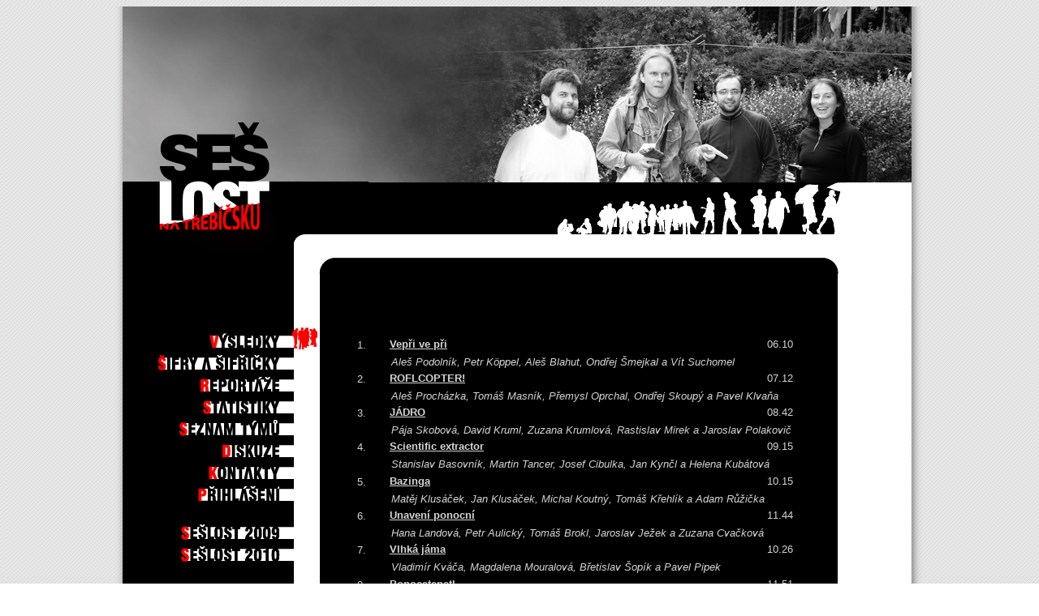

--- FILE ---
content_type: text/html; charset=utf-8
request_url: https://seslost.cz/2011/vysledky
body_size: 7317
content:
<!DOCTYPE html>
<html>
<head>
<meta charset="utf-8">
<meta content="cs" http-equiv="Content-Language">
<meta content="Noční šifrovací hra true - šifry, výsledky, fotky, reportáže, statistiky." name="description">
<title>Noční šifrovací hra Sešlost - Pořadí</title>
<link rel="stylesheet" href="/assets/games/seslost-2011-bf7528d3.css" />
<link rel="stylesheet" href="/assets/games/seslost-d13fd01b.css" />
<script type="importmap" data-turbo-track="reload">{
  "imports": {
    "@emoji-mart/data": "/assets/@emoji-mart--data-fbac7f30.js",
    "@rails/actiontext": "/assets/@rails--actiontext-e754944a.js",
    "@rails/activestorage": "/assets/activestorage.esm-cd7c12f3.js",
    "@hotwired/stimulus": "/assets/stimulus.min-7ea3d58b.js",
    "@hotwired/turbo": "/assets/@hotwired--turbo-1056f267.js",
    "@hotwired/turbo-rails": "/assets/turbo.min-2bcb7875.js",
    "emoji-mart": "/assets/emoji-mart-f3f4f489.js",
    "lexxy": "/assets/lexxy-781c56ac.js",
    "acts_as_commentable": "/assets/acts_as_commentable-ebd5216c.js",
    "simplemde": "/assets/simplemde.min-4f9506d2.js",
    "wiki": "/assets/wiki-ccfbb33b.js",
    "wiki/edit": "/assets/wiki/edit-00682823.js",
    "@github/webauthn-json/browser-ponyfill": "https://ga.jspm.io/npm:@github/webauthn-json@2.1.0/dist/esm/webauthn-json.browser-ponyfill.js",
    "@rails/ujs": "https://ga.jspm.io/npm:@rails/ujs@7.0.1/lib/assets/compiled/rails-ujs.js",
    "authentication": "/assets/authentication-ceaf5019.js",
    "authentication/passkeys": "/assets/authentication/passkeys-624ee65c.js",
    "@rails/actioncable/src": "/assets/@rails--actioncable--src-1ee9fd75.js",
    "tom-select": "/assets/tom-select-5352569a.js",
    "community/application": "/assets/community/application-d498b161.js",
    "community/stimulus": "/assets/community/stimulus-4b4c92c4.js",
    "highcharts": "https://ga.jspm.io/npm:highcharts@11.1.0/highcharts.js",
    "highcharts-data": "https://code.highcharts.com/stock/modules/data.js",
    "jquery": "https://ga.jspm.io/npm:jquery@3.6.0/dist/jquery.js",
    "games": "/assets/games-64e0074e.js",
    "games/turbo": "/assets/games/turbo-a4cf867e.js",
    "cross-fetch": "https://ga.jspm.io/npm:cross-fetch@3.1.8/dist/browser-ponyfill.js",
    "webinfo/importmap": "/assets/webinfo/importmap-f4820699.js",
    "@supabase/postgrest-js": "https://ga.jspm.io/npm:@supabase/postgrest-js@1.8.3/dist/module/index.js",
    "moment": "https://ga.jspm.io/npm:moment@2.29.4/moment.js",
    "@hotwired/stimulus-loading": "/assets/stimulus-loading-25917588.js",
    "d3": "https://ga.jspm.io/npm:d3@7.8.5/src/index.js",
    "d3-array": "https://ga.jspm.io/npm:d3-array@3.2.4/src/index.js",
    "d3-axis": "https://ga.jspm.io/npm:d3-axis@3.0.0/src/index.js",
    "d3-brush": "https://ga.jspm.io/npm:d3-brush@3.0.0/src/index.js",
    "d3-chord": "https://ga.jspm.io/npm:d3-chord@3.0.1/src/index.js",
    "d3-color": "https://ga.jspm.io/npm:d3-color@3.1.0/src/index.js",
    "d3-contour": "https://ga.jspm.io/npm:d3-contour@4.0.2/src/index.js",
    "d3-delaunay": "https://ga.jspm.io/npm:d3-delaunay@6.0.4/src/index.js",
    "d3-dispatch": "https://ga.jspm.io/npm:d3-dispatch@3.0.1/src/index.js",
    "d3-drag": "https://ga.jspm.io/npm:d3-drag@3.0.0/src/index.js",
    "d3-dsv": "https://ga.jspm.io/npm:d3-dsv@3.0.1/src/index.js",
    "d3-ease": "https://ga.jspm.io/npm:d3-ease@3.0.1/src/index.js",
    "d3-fetch": "https://ga.jspm.io/npm:d3-fetch@3.0.1/src/index.js",
    "d3-force": "https://ga.jspm.io/npm:d3-force@3.0.0/src/index.js",
    "d3-format": "https://ga.jspm.io/npm:d3-format@3.1.0/src/index.js",
    "d3-geo": "https://ga.jspm.io/npm:d3-geo@3.1.0/src/index.js",
    "d3-hierarchy": "https://ga.jspm.io/npm:d3-hierarchy@3.1.2/src/index.js",
    "d3-interpolate": "https://ga.jspm.io/npm:d3-interpolate@3.0.1/src/index.js",
    "d3-path": "https://ga.jspm.io/npm:d3-path@3.1.0/src/index.js",
    "d3-polygon": "https://ga.jspm.io/npm:d3-polygon@3.0.1/src/index.js",
    "d3-quadtree": "https://ga.jspm.io/npm:d3-quadtree@3.0.1/src/index.js",
    "d3-random": "https://ga.jspm.io/npm:d3-random@3.0.1/src/index.js",
    "d3-scale": "https://ga.jspm.io/npm:d3-scale@4.0.2/src/index.js",
    "d3-scale-chromatic": "https://ga.jspm.io/npm:d3-scale-chromatic@3.0.0/src/index.js",
    "d3-selection": "https://ga.jspm.io/npm:d3-selection@3.0.0/src/index.js",
    "d3-shape": "https://ga.jspm.io/npm:d3-shape@3.2.0/src/index.js",
    "d3-time": "https://ga.jspm.io/npm:d3-time@3.1.0/src/index.js",
    "d3-time-format": "https://ga.jspm.io/npm:d3-time-format@4.1.0/src/index.js",
    "d3-timer": "https://ga.jspm.io/npm:d3-timer@3.0.1/src/index.js",
    "d3-transition": "https://ga.jspm.io/npm:d3-transition@3.0.1/src/index.js",
    "d3-zoom": "https://ga.jspm.io/npm:d3-zoom@3.0.0/src/index.js",
    "delaunator": "https://ga.jspm.io/npm:delaunator@5.0.0/index.js",
    "internmap": "https://ga.jspm.io/npm:internmap@2.0.3/src/index.js",
    "robust-predicates": "https://ga.jspm.io/npm:robust-predicates@3.0.2/index.js",
    "uuid": "https://ga.jspm.io/npm:uuid@11.0.0-0/dist/esm-browser/index.js",
    "stats/api": "/assets/stats/api-4bffc4e8.js",
    "stats/application": "/assets/stats/application-7a3d5cb5.js",
    "stats/colors": "/assets/stats/colors-fc7763c4.js",
    "stats/dropdown": "/assets/stats/dropdown-4342c4d2.js",
    "stats/highcharts-defaults": "/assets/stats/highcharts-defaults-ee1e7ba5.js",
    "stats/notification": "/assets/stats/notification-89ea56ea.js",
    "stats/stimulus": "/assets/stats/stimulus-1e14dfc4.js",
    "stats/turbo": "/assets/stats/turbo-afb31a74.js",
    "swiper": "/assets/swiper-bundle-cf81345c.js",
    "tracker/highcharts-defaults": "/assets/tracker/highcharts-defaults-ee1e7ba5.js",
    "tracker/api": "/assets/tracker/api-4bffc4e8.js",
    "tracker/application": "/assets/tracker/application-dc651960.js",
    "tracker/dropdown": "/assets/tracker/dropdown-3f097083.js",
    "tracker/mobile": "/assets/tracker/mobile-59bd6ae3.js",
    "tracker/notification": "/assets/tracker/notification-fbc0dffe.js",
    "tracker/notifications": "/assets/tracker/notifications-5d8cd217.js",
    "tracker/stimulus": "/assets/tracker/stimulus-862c2ce5.js",
    "tracker/turbo": "/assets/tracker/turbo-627d7884.js",
    "acts_as_commentable/controllers/comment_controller": "/assets/acts_as_commentable/controllers/comment_controller-8d194cfd.js",
    "acts_as_commentable/controllers/emoji_picker_controller": "/assets/acts_as_commentable/controllers/emoji_picker_controller-7debe561.js",
    "acts_as_commentable/controllers/new_reaction_controller": "/assets/acts_as_commentable/controllers/new_reaction_controller-b5c78eb0.js",
    "acts_as_commentable/controllers/reaction_controller": "/assets/acts_as_commentable/controllers/reaction_controller-92909496.js",
    "acts_as_commentable/controllers/reply_link_controller": "/assets/acts_as_commentable/controllers/reply_link_controller-fc3fa5db.js",
    "acts_as_commentable/helpers/effects": "/assets/acts_as_commentable/helpers/effects-5ee90776.js",
    "acts_as_commentable/services/reactions": "/assets/acts_as_commentable/services/reactions-2788b770.js",
    "wiki/controllers/page_controller": "/assets/wiki/controllers/page_controller-6d21a5c1.js",
    "authentication/passkeys/conditional_mediation_available": "/assets/authentication/passkeys/conditional_mediation_available-95e717a6.js",
    "authentication/passkeys/deletion": "/assets/authentication/passkeys/deletion-30f3fbb9.js",
    "authentication/passkeys/login": "/assets/authentication/passkeys/login-1c615ee1.js",
    "authentication/passkeys/reauthentication": "/assets/authentication/passkeys/reauthentication-eb31602a.js",
    "authentication/passkeys/registration": "/assets/authentication/passkeys/registration-98b4607f.js",
    "authentication/passkeys/unlock": "/assets/authentication/passkeys/unlock-cf457c95.js",
    "community/controllers/clans/dropdown_controller": "/assets/community/controllers/clans/dropdown_controller-533c0533.js",
    "community/controllers/collection_controller": "/assets/community/controllers/collection_controller-557ce35f.js",
    "community/controllers/game_series/dropdown_controller": "/assets/community/controllers/game_series/dropdown_controller-5c613594.js",
    "community/controllers/selector_controller": "/assets/community/controllers/selector_controller-8c49127b.js",
    "community/controllers/teams/destroy_button_controller": "/assets/community/controllers/teams/destroy_button_controller-3cd35b5d.js",
    "community/controllers/users/dropdown_controller": "/assets/community/controllers/users/dropdown_controller-c4c35ca7.js",
    "community/helpers/string": "/assets/community/helpers/string-ebc7b1b4.js",
    "community/helpers/user": "/assets/community/helpers/user-b54bad9a.js",
    "games/application": "/assets/games/application-64e0074e.js",
    "games/controllers/popover_controller": "/assets/games/controllers/popover_controller-c6fb23fd.js",
    "games/controllers/simplemde_controller": "/assets/games/controllers/simplemde_controller-57c8ab05.js",
    "games/controllers/spoiler_controller": "/assets/games/controllers/spoiler_controller-0849e0c3.js",
    "games/highlight": "/assets/games/highlight-6becc689.js",
    "games/kachna": "/assets/games/kachna-86a230c3.js",
    "games/kachna/survey": "/assets/games/kachna/survey-01a93902.js",
    "games/lib/jquery.localscroll": "/assets/games/lib/jquery.localscroll-331b36cf.js",
    "games/lib/jquery.scrollTo": "/assets/games/lib/jquery.scrollTo-d4c58073.js",
    "games/lib/jquery.tokeninput": "/assets/games/lib/jquery.tokeninput-b7722f1f.js",
    "games/lib/textarea-autoresize": "/assets/games/lib/textarea-autoresize-074b4854.js",
    "games/lib/turn": "/assets/games/lib/turn-7d2eeaa8.js",
    "games/matrix-2017/teams": "/assets/games/matrix-2017/teams-58ea5fa5.js",
    "games/matrix-2019": "/assets/games/matrix-2019-16e736ca.js",
    "games/matrix": "/assets/games/matrix-4655fd8e.js",
    "games/matrix/mobile": "/assets/games/matrix/mobile-03db2bef.js",
    "games/michana": "/assets/games/michana-9f08bb5b.js",
    "games/michana/views/game_users/form": "/assets/games/michana/views/game_users/form-055d2104.js",
    "games/po-trati": "/assets/games/po-trati-5cf65bfb.js",
    "games/seslost-2009": "/assets/games/seslost-2009-4ea0ba3c.js",
    "games/seslost": "/assets/games/seslost-5ed4d1f2.js",
    "games/stimulus": "/assets/games/stimulus-4888032b.js",
    "games/svicky": "/assets/games/svicky-2bc5fb6a.js",
    "games/views/emails": "/assets/games/views/emails-8442a0e8.js",
    "games/views": "/assets/games/views/index-d3d486d0.js",
    "games/views/payments": "/assets/games/views/payments/index-2d56d923.js",
    "stats/helpers/charts": "/assets/stats/helpers/charts-5417c799.js",
    "stats/helpers/collection": "/assets/stats/helpers/collection-17265938.js",
    "stats/helpers/colors": "/assets/stats/helpers/colors-cd8650ae.js",
    "stats/helpers/d3": "/assets/stats/helpers/d3-1f1e652e.js",
    "stats/helpers/datetime": "/assets/stats/helpers/datetime-bd155b3b.js",
    "stats/helpers/string": "/assets/stats/helpers/string-4ae7512a.js",
    "stats/decorators/game": "/assets/stats/decorators/game-51a1c825.js",
    "stats/decorators/interpretation_action": "/assets/stats/decorators/interpretation_action-1ae2bc17.js",
    "stats/decorators/puzzle": "/assets/stats/decorators/puzzle-f1b804cb.js",
    "stats/decorators/user": "/assets/stats/decorators/user-f550c02f.js",
    "charts/bonus-statistics": "/assets/stats/views/charts/bonus-statistics-04fbb658.js",
    "charts/connections": "/assets/stats/views/charts/connections-305d3465.js",
    "charts/friends": "/assets/stats/views/charts/friends-411bae91.js",
    "charts/gender": "/assets/stats/views/charts/gender-aacf8b4b.js",
    "charts/hint-statistics": "/assets/stats/views/charts/hint-statistics-ffae2e91.js",
    "charts/interpretation-statistics": "/assets/stats/views/charts/interpretation-statistics-047c9618.js",
    "charts/interpretation-teams": "/assets/stats/views/charts/interpretation-teams-4c6e912c.js",
    "charts/membership-count": "/assets/stats/views/charts/membership-count-7197bc4f.js",
    "charts/num-hints": "/assets/stats/views/charts/num-hints-cfabe147.js",
    "charts/num-teams-at-puzzle": "/assets/stats/views/charts/num-teams-at-puzzle-0263861a.js",
    "charts/num-teams-on-puzzle": "/assets/stats/views/charts/num-teams-on-puzzle-d3a3fa7f.js",
    "charts/num-teams": "/assets/stats/views/charts/num-teams-b3333afe.js",
    "charts/payments": "/assets/stats/views/charts/payments-9a7bcc52.js",
    "charts/puzzle-position-statistics": "/assets/stats/views/charts/puzzle-position-statistics-5c48b5c6.js",
    "charts/rank-graph-by-time": "/assets/stats/views/charts/rank-graph-by-time-3e324160.js",
    "charts/rank-graph": "/assets/stats/views/charts/rank-graph-9d4fd625.js",
    "charts/ranking-graph": "/assets/stats/views/charts/ranking-graph-f6ea8766.js",
    "charts/registrations": "/assets/stats/views/charts/registrations-299112c1.js",
    "charts/solution-statistics": "/assets/stats/views/charts/solution-statistics-a9448114.js",
    "charts/solution-teams": "/assets/stats/views/charts/solution-teams-0dedbc50.js",
    "charts/solved-support-puzzles": "/assets/stats/views/charts/solved-support-puzzles-44efe291.js",
    "charts/support-puzzles": "/assets/stats/views/charts/support-puzzles-da085923.js",
    "charts/teams": "/assets/stats/views/charts/teams-0a4a4ec7.js",
    "charts/terrain-hints": "/assets/stats/views/charts/terrain-hints-de689784.js",
    "charts/time-moving": "/assets/stats/views/charts/time-moving-7e028c74.js",
    "charts/time-solving": "/assets/stats/views/charts/time-solving-64ededf3.js",
    "charts/time-spent-comparision": "/assets/stats/views/charts/time-spent-comparision-532302c8.js",
    "charts/time-spent": "/assets/stats/views/charts/time-spent-92fb80ee.js",
    "charts/trueskill-development": "/assets/stats/views/charts/trueskill-development-dc0a9250.js",
    "charts/trueskill-statistics": "/assets/stats/views/charts/trueskill-statistics-a72d4abe.js",
    "charts/trueskills": "/assets/stats/views/charts/trueskills-388e5b0f.js",
    "charts/user-count": "/assets/stats/views/charts/user-count-2eda5d5a.js",
    "charts/user-ladders": "/assets/stats/views/charts/user-ladders-14014b3b.js",
    "graphs/clan": "/assets/stats/views/graphs/clan-7e223d83.js",
    "graphs/clans": "/assets/stats/views/graphs/clans-f31a56b3.js",
    "graphs/clique": "/assets/stats/views/graphs/clique-f59fd5b4.js",
    "graphs/cliques": "/assets/stats/views/graphs/cliques-e5b42aa8.js",
    "graphs/common-membership": "/assets/stats/views/graphs/common-membership-301cfa92.js",
    "graphs/membership": "/assets/stats/views/graphs/membership-a01cf888.js",
    "graphs/user": "/assets/stats/views/graphs/user-fdd1c2fc.js",
    "graphviz/rooted-graph": "/assets/stats/views/graphviz/rooted-graph-c15fe0ac.js",
    "stats/controllers/live_update_controller": "/assets/stats/controllers/live_update_controller-95d9e7b2.js",
    "stats/controllers/popover_controller": "/assets/stats/controllers/popover_controller-562fe409.js",
    "stats/effects/fade-out": "/assets/stats/effects/fade-out-f681318c.js",
    "stats/effects/highlight": "/assets/stats/effects/highlight-bbbe929f.js",
    "tracker/puzzles": "/assets/tracker/views/puzzles-81a51cf7.js",
    "tracker/sent_messages/new": "/assets/tracker/views/sent_messages/new-76b09582.js",
    "tracker/teams/edit": "/assets/tracker/views/teams/edit-94c6765a.js",
    "tracker/effects/fade-out": "/assets/tracker/effects/fade-out-f681318c.js",
    "tracker/effects/highlight": "/assets/tracker/effects/highlight-bbbe929f.js",
    "tracker/charts/communicators_received_chart": "/assets/tracker/charts/communicators_received_chart-091fd62e.js",
    "tracker/charts/communicators_sent_chart": "/assets/tracker/charts/communicators_sent_chart-eb9727c9.js",
    "tracker/charts/delivery_chart": "/assets/tracker/charts/delivery_chart-02c1e63d.js",
    "tracker/charts/game_series/interactions_count": "/assets/tracker/charts/game_series/interactions_count-16564940.js",
    "tracker/charts/game_series/received_messages_count": "/assets/tracker/charts/game_series/received_messages_count-3b8db49f.js",
    "tracker/charts/game_series/sent_messages_count": "/assets/tracker/charts/game_series/sent_messages_count-d970cc31.js",
    "tracker/charts/hint_notification_chart": "/assets/tracker/charts/hint_notification_chart-d0f3eb0b.js",
    "tracker/charts/messages_count_chart": "/assets/tracker/charts/messages_count_chart-1ff1bdd4.js",
    "tracker/charts/messages_status_chart": "/assets/tracker/charts/messages_status_chart-31e83ac3.js",
    "tracker/charts/reply_chart": "/assets/tracker/charts/reply_chart-34b1e037.js",
    "tracker/controllers/documents_controller": "/assets/tracker/controllers/documents_controller-71bc0e09.js",
    "tracker/controllers/live_update_controller": "/assets/tracker/controllers/live_update_controller-c943af63.js",
    "tracker/controllers/swiper_controller": "/assets/tracker/controllers/swiper_controller-be767b63.js"
  }
}</script>
<link rel="modulepreload" href="https://ga.jspm.io/npm:@rails/ujs@7.0.1/lib/assets/compiled/rails-ujs.js">
<link rel="modulepreload" href="/assets/swiper-bundle-cf81345c.js">
<script type="module">import "games/seslost"</script>
<script type="module">import "authentication/passkeys"</script>
<meta name="csrf-param" content="authenticity_token" />
<meta name="csrf-token" content="C6DfmUcP0yRYYzTrweyica5S3U2DMIzZPB5e5FAMByX6CVbU4ha-xr4YaO3KcDaY2swo68eAnpN3lXaLYXZsdQ" />
<style>
  #header {
    background-image: url('/assets/games/seslost-2011/headers/pralinky-f0295e39.jpg');
  }
</style>
</head>
<body class="rankings show">
<div id="main">
<div id="main-footer">
<div id="inner-main">
<div id="header">
<a href="https://seslost.cz/2011"><img alt="logo šifrovací hry Sešlost" class="logo" src="/assets/games/seslost-2011/logo-14621033.png" width="303" height="180" />
</a></div>
<div id="content-outer">
<div id="content-header">
<div id="content-footer">
<div id="content-main">
<div id="content">


<div class="page-title ">
<h1>Pořadí</h1>
</div>



    <ul class='finished'>
        <li>
          <div class='rank'>1.</div>
          <div class='team'><strong><a href="/2011/tymy/0130d210-1dd3-7fb6-ae33-7ef568ae8663">Vepři ve při</a></strong></div>
          <div class='finished_at'>06.10</div>
          <div class='members'><em>Aleš Podolník, Petr Köppel, Aleš Blahut, Ondřej Šmejkal a Vít Suchomel</em></div>
        </li>
        <li>
          <div class='rank'>2.</div>
          <div class='team'><strong><a href="/2011/tymy/01310e5e-94ed-7291-94f8-075af184f111">ROFLCOPTER!</a></strong></div>
          <div class='finished_at'>07.12</div>
          <div class='members'><em>Aleš Procházka, Tomáš Masník, Přemysl Oprchal, Ondřej Skoupý a Pavel Klvaňa</em></div>
        </li>
        <li>
          <div class='rank'>3.</div>
          <div class='team'><strong><a href="/2011/tymy/01305421-9c4e-79e1-a757-7dfc1ede476f">JÁDRO</a></strong></div>
          <div class='finished_at'>08.42</div>
          <div class='members'><em>Pája Skobová, David Kruml, Zuzana Krumlová, Rastislav Mirek a Jaroslav Polakovič</em></div>
        </li>
        <li>
          <div class='rank'>4.</div>
          <div class='team'><strong><a href="/2011/tymy/01310b6e-a438-7394-94f3-2307c6a2d0ff">Scientific extractor</a></strong></div>
          <div class='finished_at'>09.15</div>
          <div class='members'><em>Stanislav Basovník, Martin Tancer, Josef Cibulka, Jan Kynčl a Helena Kubátová</em></div>
        </li>
        <li>
          <div class='rank'>5.</div>
          <div class='team'><strong><a href="/2011/tymy/012fffdd-172a-7e14-aa60-47067c946089">Bazinga</a></strong></div>
          <div class='finished_at'>10.15</div>
          <div class='members'><em>Matěj Klusáček, Jan Klusáček, Michal Koutný, Tomáš Křehlík a Adam Růžička</em></div>
        </li>
        <li>
          <div class='rank'>6.</div>
          <div class='team'><strong><a href="/2011/tymy/0130e5e0-e0e0-7c56-b4b6-f12cc541cc32">Unavení ponocní</a></strong></div>
          <div class='finished_at'>11.44</div>
          <div class='members'><em>Hana Landová, Petr Aulický, Tomáš Brokl, Jaroslav Ježek a Zuzana Cvačková</em></div>
        </li>
        <li>
          <div class='rank'>7.</div>
          <div class='team'><strong><a href="/2011/tymy/013008f8-a8d0-74a6-b345-3e5eaf984bf6">Vlhká jáma</a></strong></div>
          <div class='finished_at'>10.26</div>
          <div class='members'><em>Vladimír Kváča, Magdalena Mouralová, Břetislav Šopík a Pavel Pipek</em></div>
        </li>
        <li>
          <div class='rank'>8.</div>
          <div class='team'><strong><a href="/2011/tymy/01302b28-1a9b-7816-9ce1-2333fceb7072">Popocatepetl</a></strong></div>
          <div class='finished_at'>11.51</div>
          <div class='members'><em>Barbora Ječmenová, Radim Tyleček, Ladislav Kvasnička, Tomáš Kadlec a Pavel Vach</em></div>
        </li>
        <li>
          <div class='rank'>9.</div>
          <div class='team'><strong><a href="/2011/tymy/0130ffcb-6d44-7595-8993-f29e970a2274">Točená zmrzlina</a></strong></div>
          <div class='finished_at'>11.12</div>
          <div class='members'><em>Martina Bekrová, Vlastimil Dort, Adam Dominec, Kája Tesař a Petra Vahalová</em></div>
        </li>
    </ul>

    <h3>Lineární část</h3>
<h4>14 – Metro</h4>
<table cellspacing="0" cellpadding="0"><thead><tr><th class="rank" scope="col">Poř.</th><th class="name" scope="col">tým</th><th class="capitulated_at" scope="col">Kdy</th></tr></thead><tbody><tr class=""><td title="10. místo" class="rank">10.</td><td class="name"><a href="/2011/tymy/01300294-43d0-79cb-9019-7a0c2c05108f">Tykadla</a></td><td class="capitulated_at">11.09</td></tr><tr class=""><td title="13. místo" class="rank">13.</td><td class="name"><a href="/2011/tymy/012fd92f-3351-742e-9d97-31a134320823">Absinthenti</a></td><td class="capitulated_at">10.59</td></tr><tr class=""><td title="14. místo" class="rank">14.</td><td class="name"><a href="/2011/tymy/0130029c-867d-7987-ba22-f0a9cad2f630">MUPY MUP!</a></td><td class="capitulated_at">11.42</td></tr><tr class=""><td title="15. místo" class="rank">15.</td><td class="name"><a href="/2011/tymy/0130ea31-2bd3-7b8b-a01d-c71950d6e32e">Paralaxa</a></td><td class="capitulated_at">10.53</td></tr><tr class=""><td title="16. místo" class="rank">16.</td><td class="name"><a href="/2011/tymy/01304727-e3e8-7146-9803-93263c03c420">Spící Volové</a></td><td class="capitulated_at">11.18</td></tr></tbody></table><h4>13 – Kruté hádky</h4>
<table cellspacing="0" cellpadding="0"><thead><tr><th class="rank" scope="col">Poř.</th><th class="name" scope="col">tým</th><th class="capitulated_at" scope="col">Kdy</th></tr></thead><tbody><tr class=""><td title="11. místo" class="rank">11.</td><td class="name"><a href="/2011/tymy/012ff7e5-5c0f-7220-8c80-f1f88b93c115">Albert Stallone</a></td><td class="capitulated_at">11.16</td></tr><tr class=""><td title="18. místo" class="rank">18.</td><td class="name"><a href="/2011/tymy/01311555-aa57-7572-b7e1-d0bb584ab350">FYKOS</a></td><td class="capitulated_at">09.41</td></tr></tbody></table><h4>12 – R2-D2</h4>
<table cellspacing="0" cellpadding="0"><thead><tr><th class="rank" scope="col">Poř.</th><th class="name" scope="col">tým</th><th class="capitulated_at" scope="col">Kdy</th></tr></thead><tbody><tr class=""><td title="12. místo" class="rank">12.</td><td class="name"><a href="/2011/tymy/0130801c-f0d2-7efe-9e7c-41f033b9116e">Ústřední topení</a></td><td class="capitulated_at">07.21</td></tr><tr class=""><td title="17. místo" class="rank">17.</td><td class="name"><a href="/2011/tymy/0130d14d-020f-74dc-a13e-8e241a5ee464">naPALm</a></td><td class="capitulated_at">10.47</td></tr><tr class=""><td title="20. místo" class="rank">20.</td><td class="name"><a href="/2011/tymy/0130bdd2-5f31-721e-b91e-df2acbfeb9be">Dopplerův jev v uvozovkách</a></td><td class="capitulated_at">10.31</td></tr><tr class=""><td title="21. místo" class="rank">21.</td><td class="name"><a href="/2011/tymy/013013ac-e2d4-7c5c-af48-482d997c8f46">Carpe Contio</a></td><td class="capitulated_at">10.38</td></tr></tbody></table><h3>Proužky</h3>
<h4>11 – Binárka</h4>
<table cellspacing="0" cellpadding="0"><thead><tr><th class="rank" scope="col">Poř.</th><th class="name" scope="col">tým</th><th class="count" scope="col">Počet proužků</th><th class="capitulated_at" scope="col">Kdy</th></tr></thead><tbody><tr class=""><td title="22. místo" class="rank">22.</td><td class="name"><a href="/2011/tymy/0130e7be-b24a-7dfc-924b-64a1eececede">Přizdisráči</a></td><td class="count">1</td><td class="capitulated_at">07.46</td></tr><tr class=""><td title="23. místo" class="rank">23.</td><td class="name"><a href="/2011/tymy/0130b1a4-098d-784b-aae2-d23289ee32e8">5 vteřin</a></td><td class="count">1</td><td class="capitulated_at">08.11</td></tr></tbody></table><h3>Čtyřlístek</h3>
<table cellspacing="0" cellpadding="0"><thead><tr><th class="rank" scope="col">Poř.</th><th class="name" scope="col">tým</th><th class="count" scope="col"># šifer</th><th class="capitulated_at" scope="col">Kdy</th></tr></thead><tbody><tr class=""><td title="19. místo" class="rank">19.</td><td class="name"><a href="/2011/tymy/01300cf5-38f4-778d-a3a4-c4acea41d6e8">J.U.P.</a></td><td class="count">5</td><td class="capitulated_at">07.44</td></tr><tr class=""><td title="24. místo" class="rank">24.</td><td class="name"><a href="/2011/tymy/0130e510-0384-74e3-9760-9f9d4c2deec5">Squeak!</a></td><td class="count">5</td><td class="capitulated_at">08.13</td></tr><tr class=""><td title="25. místo" class="rank">25.</td><td class="name"><a href="/2011/tymy/0130eabb-8592-72c8-b2eb-01cee3c0db85">Tapüři a lama</a></td><td class="count">5</td><td class="capitulated_at">09.32</td></tr><tr class=""><td title="26. místo" class="rank">26.</td><td class="name"><a href="/2011/tymy/01305f7f-42c1-7119-81fa-55baab04f1d1">Hlavou proti zdi</a></td><td class="count">5</td><td class="capitulated_at">10.53</td></tr><tr class=""><td title="27. místo" class="rank">27.</td><td class="name"><a href="/2011/tymy/0130f10d-9d5b-7e23-a626-901427514109">Dopijem a pudem...</a></td><td class="count">4</td><td class="capitulated_at">03.39</td></tr><tr class=""><td title="28. místo" class="rank">28.</td><td class="name"><a href="/2011/tymy/0130db9d-a75b-7ca6-8be0-b13a36af14c5">Už hořela, když jsem ji luštil</a></td><td class="count">4</td><td class="capitulated_at">04.58</td></tr><tr class=""><td title="29. místo" class="rank">29.</td><td class="name"><a href="/2011/tymy/013115ed-3fd5-7af7-9972-969c8bb0e1f0">Závodní lemry</a></td><td class="count">3</td><td class="capitulated_at">02.21</td></tr><tr class=""><td title="30. místo" class="rank">30.</td><td class="name"><a href="/2011/tymy/01310400-3497-7a51-85b5-7150b1555785">Iontový stabilizátor</a></td><td class="count">5</td><td class="capitulated_at">07.45</td></tr><tr class=""><td title="31. místo" class="rank">31.</td><td class="name"><a href="/2011/tymy/01311053-369e-7099-b676-6c6f7b7aea62">Societas Leptonychotes</a></td><td class="count">3</td><td class="capitulated_at">02.40</td></tr><tr class=""><td title="32. místo" class="rank">32.</td><td class="name"><a href="/2011/tymy/013032f4-feac-74be-9628-f04a7da0913d">Nejnekvazidiagonalizovávatelnější</a></td><td class="count">3</td><td class="capitulated_at">09.35</td></tr><tr class=""><td title="33. místo" class="rank">33.</td><td class="name"><a href="/2011/tymy/0130b822-01a0-7ff7-85c2-494d375e1831">frikulín</a></td><td class="count">2</td><td class="capitulated_at">06.58</td></tr><tr class=""><td title="34. místo" class="rank">34.</td><td class="name"><a href="/2011/tymy/0130d304-b641-7b5d-9f75-f121f7fbed8c">antiManci</a></td><td class="count">4</td><td class="capitulated_at">10.49</td></tr><tr class=""><td title="35. místo" class="rank">35.</td><td class="name"><a href="/2011/tymy/0130655a-e69a-7e0f-8f11-75c96c4afb48">Ztráty a nálezy</a></td><td class="count">3</td><td class="capitulated_at">08.26</td></tr><tr class=""><td title="36. místo" class="rank">36.</td><td class="name"><a href="/2011/tymy/013099ee-e3e3-7121-a40d-e7130cfc04ab">Záporné epsilon</a></td><td class="count">3</td><td class="capitulated_at">06.42</td></tr><tr class=""><td title="37. místo" class="rank">37.</td><td class="name"><a href="/2011/tymy/01307b3c-0106-77c5-b42b-b04d40282fc9">kralikodlaci</a></td><td class="count">2</td><td class="capitulated_at">00.31</td></tr><tr class=""><td title="38. místo" class="rank">38.</td><td class="name"><a href="/2011/tymy/0130e4fc-98a1-723e-ba36-96a2527695dd">Prokaryota TP</a></td><td class="count">3</td><td class="capitulated_at">09.34</td></tr><tr class=""><td title="39. místo" class="rank">39.</td><td class="name"><a href="/2011/tymy/013115cd-9f11-7488-9d11-bcd8080ac084">Krůtí specialitka</a></td><td class="count">2</td><td class="capitulated_at">11.01</td></tr><tr class=""><td title="41. místo" class="rank">41.</td><td class="name"><a href="/2011/tymy/0130610c-8a5e-7b5e-9b39-59baa9b9b4ec">kofolama</a></td><td class="count">4</td><td class="capitulated_at">10.18</td></tr><tr class=""><td title="42. místo" class="rank">42.</td><td class="name"><a href="/2011/tymy/0130550a-1646-79ee-b987-449d0c40ed4b">Minulost</a></td><td class="count">1</td><td class="capitulated_at">09.35</td></tr></tbody></table><h4>5 – Koláče</h4>
<table cellspacing="0" cellpadding="0"><thead><tr><th class="rank" scope="col">Poř.</th><th class="name" scope="col">tým</th><th class="capitulated_at" scope="col">Kdy</th></tr></thead><tbody><tr class=""><td title="40. místo" class="rank">40.</td><td class="name"><a href="/2011/tymy/0130f069-495f-7496-8a4c-abe9799f57de">Smeklan</a></td><td class="capitulated_at">05.48</td></tr></tbody></table><h4>4 – Bludiště a 4 – Rastr</h4>
<p>Data nejsou k dispozici.</p><h3>Bludiště</h3>
<p>Data nejsou k dispozici.</p>
</div>
</div>
</div>
</div>
<div id="footer">Jenda | Šinďa | Tom | Katka | Kotvus</div>
</div>
<div id="menu-container">
<nav><a id="navigation-after_game" href="/2011/po-hre">Po hře</a><a id="navigation-results" class="selected simple-navigation-active-leaf" href="/2011/vysledky">Výsledky</a><a id="navigation-puzzles" href="/2011/sifry">Šifry a šifřičky</a><a id="navigation-reports" href="/2011/reportaze">Reportáže</a><a id="navigation-stats" href="https://statek.seslost.cz/seslost-2011/statistiky-sifer">Statistiky</a><a id="navigation-teams" href="/2011/tymy">Seznam týmů</a><a id="navigation-forum" href="/2011/diskuze">Diskuze</a><a id="navigation-contacts" href="/2011/kontakty">Kontakty</a><a id="navigation-login" href="/2011/prihlaseni">Příhlášení</a></nav>
<nav><a id="navigation-seslost-2009" href="/2009/vysledky">2009</a><a id="navigation-seslost-2010" href="/2010/vysledky">2010</a></nav>
</div>
</div>
</div>
</div>
</body>
</html>


--- FILE ---
content_type: text/css
request_url: https://seslost.cz/assets/games/seslost-2011-bf7528d3.css
body_size: 5999
content:
#navigation-about_game{background-image:url("/assets/games/seslost-2011/menu/o-hre-227b7e87.png")}#navigation-results{background-image:url("/assets/games/seslost-2011/menu/vysledky-bcfa497a.png")}#navigation-puzzles{background-image:url("/assets/games/seslost-2011/menu/sifry-de60daaa.png")}#navigation-reports{background-image:url("/assets/games/seslost-2011/menu/reportaze-565854ce.png")}#navigation-teams{background-image:url("/assets/games/seslost-2011/menu/seznam-tymu-7b16376b.png")}#navigation-stats{background-image:url("/assets/games/seslost-2011/menu/statistiky-73c25242.png")}#navigation-forum{background-image:url("/assets/games/seslost-2011/menu/diskuze-6e205210.png")}#navigation-games{background-image:url("/assets/games/seslost-2011/menu/archiv-d0903c81.png")}#navigation-contacts{background-image:url("/assets/games/seslost-2011/menu/kontakty-8c177e5a.png")}#navigation-login{background-image:url("/assets/games/seslost-2011/menu/prihlaseni-2f0bab6d.png")}#navigation-logout{background-image:url("/assets/games/seslost-2011/menu/odhlaseni-417e26a6.png")}#navigation-contacts{background-image:url("/assets/games/seslost-2011/menu/kontakty-8c177e5a.png")}#navigation-settings{background-image:url("/assets/games/seslost-2011/menu/nastaveni-692b9c1b.png")}#navigation-payments{background-image:url("/assets/games/seslost-2011/menu/platby-813e89db.png")}#navigation-profile{background-image:url("/assets/games/seslost-2011/menu/profil-12000643.png")}#navigation-seslost-2009{background-image:url("/assets/games/seslost-2011/menu/seslost-2009-5291b9af.png")}#navigation-seslost-2010{background-image:url("/assets/games/seslost-2011/menu/seslost-2010-bbc38974.png")}#navigation-about_game.selected{background-image:url("/assets/games/seslost-2011/menu/o-hre-selected-b4cdc4ac.png")}#navigation-results.selected{background-image:url("/assets/games/seslost-2011/menu/vysledky-selected-045ec419.png")}#navigation-puzzles.selected{background-image:url("/assets/games/seslost-2011/menu/sifry-selected-9163859c.png")}#navigation-reports.selected{background-image:url("/assets/games/seslost-2011/menu/reportaze-selected-5aea9999.png")}#navigation-teams.selected{background-image:url("/assets/games/seslost-2011/menu/seznam-tymu-selected-ba4d833d.png")}#navigation-forum.selected{background-image:url("/assets/games/seslost-2011/menu/diskuze-selected-6fb63a3d.png")}#navigation-games.selected{background-image:url("/assets/games/seslost-2011/menu/archiv-selected-f8803ac7.png")}#navigation-contacts.selected{background-image:url("/assets/games/seslost-2011/menu/kontakty-selected-9a73f391.png")}#navigation-login.selected{background-image:url("/assets/games/seslost-2011/menu/prihlaseni-selected-287ef040.png")}#navigation-logout.selected{background-image:url("/assets/games/seslost-2011/menu/odhlaseni-selected-75749d9d.png")}#navigation-contacts.selected{background-image:url("/assets/games/seslost-2011/menu/kontakty-selected-9a73f391.png")}#navigation-settings.selected{background-image:url("/assets/games/seslost-2011/menu/nastaveni-selected-20cb3db6.png")}#navigation-payments.selected{background-image:url("/assets/games/seslost-2011/menu/platby-selected-192e4f6e.png")}#navigation-profile.selected{background-image:url("/assets/games/seslost-2011/menu/profil-selected-b9ae5b99.png")}body{line-height:1.5}table{border-collapse:separate;border-spacing:0}caption,th,td{text-align:left;font-weight:normal}table,td,th{vertical-align:middle}blockquote:before,blockquote:after,q:before,q:after{content:""}blockquote,q{quotes:"" ""}a img{border:none}html{font-size:100.01%}body{font-size:75%;color:#222;background:#fff;font-family:"Helvetica Neue",Arial,Helvetica,sans-serif}h1,h2,h3,h4,h5,h6{font-weight:normal;color:#111}h1{font-size:3em;line-height:1;margin-bottom:.5em}h2{font-size:2em;margin-bottom:.75em}h3{font-size:1.5em;line-height:1;margin-bottom:1em}h4{font-size:1.2em;line-height:1.25;margin-bottom:1.25em}h5{font-size:1em;font-weight:bold;margin-bottom:1.5em}h6{font-size:1em;font-weight:bold}h1 img,h2 img,h3 img,h4 img,h5 img,h6 img{margin:0}p{margin:0 0 1.5em}p img.left{float:left;margin:1.5em 1.5em 1.5em 0;padding:0}p img.right{float:right;margin:1.5em 0 1.5em 1.5em}a:focus,a:hover{color:#000}a{color:#009;text-decoration:underline}blockquote{margin:1.5em;color:#666;font-style:italic}strong{font-weight:bold}em,dfn{font-style:italic}dfn{font-weight:bold}sup,sub{line-height:0}abbr,acronym{border-bottom:1px dotted #666}address{margin:0 0 1.5em;font-style:italic}del{color:#666}pre{margin:1.5em 0;white-space:pre}pre,code,tt{font:1em "andale mono","lucida console",monospace;line-height:1.5}li ul,li ol{margin:0}ul,ol{margin:0 1.5em 1.5em 0;padding-left:3.333em}ul{list-style-type:disc}ol{list-style-type:decimal}dl{margin:0 0 1.5em 0}dl dt{font-weight:bold}dd{margin-left:1.5em}table{margin-bottom:1.4em;width:100%}th{font-weight:bold}th,td,caption{padding:4px 10px 4px 5px}tfoot{font-style:italic}caption{background:#eee}.small{font-size:.8em;margin-bottom:1.875em;line-height:1.875em}.large{font-size:1.2em;line-height:2.5em;margin-bottom:1.25em}.hide{display:none}.quiet{color:#666}.loud{color:#000}.highlight{background:#ff0}.added{background:#060;color:#fff}.removed{background:#900;color:#fff}.first{margin-left:0;padding-left:0}.last{margin-right:0;padding-right:0}.top{margin-top:0;padding-top:0}.bottom{margin-bottom:0;padding-bottom:0}.clear{clear:both}form.formtastic,form.formtastic ul,form.formtastic ol,form.formtastic li,form.formtastic fieldset,form.formtastic legend,form.formtastic input,form.formtastic textarea,form.formtastic select,form.formtastic p{margin:0;padding:0}form.formtastic fieldset{border:0}form.formtastic em,form.formtastic strong{font-style:normal;font-weight:normal}form.formtastic ol,form.formtastic ul{list-style:none}form.formtastic abbr,form.formtastic acronym{border:0;font-variant:normal}form.formtastic input,form.formtastic textarea,form.formtastic select{font-family:inherit;font-size:inherit;font-weight:inherit}form.formtastic input,form.formtastic textarea,form.formtastic select{font-size:100%}form.formtastic legend{color:#000}form.formtastic fieldset.buttons{padding-left:25%}form.formtastic fieldset.buttons li{float:left;padding-right:.5em}form.formtastic fieldset{display:inline-block}form.formtastic fieldset:after{content:".";display:block;height:0;clear:both;visibility:hidden}html[xmlns] form.formtastic fieldset{display:block}* html form.formtastic fieldset{height:1%}form.formtastic fieldset ol li{margin-bottom:1.5em}html[xmlns] form.formtastic fieldset ol li{display:block}* html form.formtastic fieldset ol li{height:1%}form.formtastic fieldset ol li label{display:block;width:25%;float:left;padding-top:.2em}form.formtastic fieldset ol li li label{line-height:100%;padding-top:0}form.formtastic fieldset ol li li label input{line-height:100%;vertical-align:middle;margin-top:-0.1em}form.formtastic fieldset ol li fieldset{position:relative}form.formtastic fieldset ol li fieldset legend{position:absolute;width:25%;padding-top:.1em}form.formtastic fieldset ol li fieldset legend span{position:absolute}form.formtastic fieldset ol li fieldset legend.label label{position:absolute}form.formtastic fieldset ol li fieldset ol{float:left;width:74%;margin:0;padding:0 0 0 25%}form.formtastic fieldset ol li fieldset ol li{padding:0;border:0}form.formtastic fieldset ol li p.inline-hints{color:#666;margin:.5em 0 0 25%}form.formtastic fieldset ol li p.inline-errors{color:#c00;margin:.5em 0 0 25%}form.formtastic fieldset ol li ul.errors{color:#c00;margin:.5em 0 0 25%;list-style:square}form.formtastic fieldset ol li ul.errors li{padding:0;border:none;display:list-item}form.formtastic fieldset ol li.string input{width:74%}form.formtastic fieldset ol li.password input{width:74%}form.formtastic fieldset ol li.numeric input{width:74%}form.formtastic fieldset ol li.text textarea{width:74%}form.formtastic fieldset ol li.hidden{display:none}form.formtastic fieldset ol li.boolean label{padding-left:25%;width:auto}form.formtastic fieldset ol li.boolean label input{margin:0 .5em 0 .2em}form.formtastic fieldset ol li.radio fieldset ol{margin-bottom:-0.6em}form.formtastic fieldset ol li.radio fieldset ol li{margin:.1em 0 .5em 0}form.formtastic fieldset ol li.radio fieldset ol li label{float:none;width:100%}form.formtastic fieldset ol li.radio fieldset ol li label input{margin-right:.2em}form.formtastic fieldset ol li.check_boxes fieldset ol{margin-bottom:-0.6em}form.formtastic fieldset ol li.check_boxes fieldset ol li{margin:.1em 0 .5em 0}form.formtastic fieldset ol li.check_boxes fieldset ol li label{float:none;width:100%}form.formtastic fieldset ol li.check_boxes fieldset ol li label input{margin-right:.5em}form.formtastic fieldset ol li.date fieldset ol li,form.formtastic fieldset ol li.time fieldset ol li,form.formtastic fieldset ol li.datetime fieldset ol li{float:left;width:auto;margin:0 .3em 0 0}form.formtastic fieldset ol li.date fieldset ol li label,form.formtastic fieldset ol li.time fieldset ol li label,form.formtastic fieldset ol li.datetime fieldset ol li label{display:none}form.formtastic fieldset ol li.date fieldset ol li label input,form.formtastic fieldset ol li.time fieldset ol li label input,form.formtastic fieldset ol li.datetime fieldset ol li label input{display:inline;margin:0;padding:0}form.formtastic fieldset ol li fieldset{width:100%}form.formtastic fieldset ol fieldset ol fieldset{padding:7px}form.formtastic fieldset ol li input{padding:1px}form.formtastic fieldset ol li label{cursor:pointer}form.formtastic fieldset ol li{line-height:100%;margin-bottom:.5em;display:block;clear:both}form.formtastic fieldset ol li.negative_captcha_text textarea,form.formtastic fieldset ol li.text textarea{height:100px;float:none;width:100%;margin-top:.5em;border:auto;padding-bottom:1em}form.formtastic fieldset ol li.negative_captcha_text label,form.formtastic fieldset ol li.text label{float:none;display:block}form.formtastic fieldset ol li.numeric input{width:50px}form.formtastic fieldset ol li.string input,form.formtastic fieldset ol li.password input,form.formtastic fieldset ol li.negative_captcha_string input,form.formtastic fieldset ol li.phone input,form.formtastic fieldset ol li.email input{width:180px}form.formtastic fieldset ol li input.wide{width:300px}form.formtastic fieldset ol li.url input{width:300px}form.formtastic fieldset ol li label{width:25%}form.formtastic fieldset ol li.datetime fieldset ol{margin:0px}form.formtastic fieldset ol li.date ol{padding:0 0 0 25%}form.formtastic fieldset ol li.date .label{padding:0}form.formtastic fieldset ol li.check_boxes ol label{padding:0;font-weight:normal}form.formtastic fieldset ol li.radio fieldset ol.choices-group{padding:0}form.formtastic fieldset ol li.radio fieldset ol li label{font-weight:normal}form.formtastic fieldset ol li.boolean label{padding-left:180px;float:none}form.formtastic fieldset ol{list-style-type:none}form.formtastic fieldset{display:block}form.formtastic fieldset ol li fieldset ol{width:100%}form.formtastic fieldset ol li p.inline-hints{display:block;font-style:italic;font-size:.9em;margin:.5em 0 0 180px}form.formtastic legend{color:inherit}form.formtastic legend legend{font-size:100%}form.formtastic fieldset ol li.radio fieldset ol{padding:0 0 0 180px}form.formtastic legend span{font-weight:bold}form.formtastic legend{font-size:inherit;margin-bottom:.5em}form.formtastic .check_boxes fieldset .label{margin-bottom:1em}form.formtastic p.add-record{margin-top:.3em;margin-bottom:1em}form.formtastic fieldset.inline ol{display:flex}form.formtastic fieldset.inline ol li{margin-right:3em;margin-bottom:.1em}form.formtastic fieldset.inline ol li label{display:inline-block;float:none;width:auto;padding-right:3em}form.formtastic fieldset ol li.inline{float:left}form.formtastic .errors{padding:3px;margin-bottom:10px;border:solid 1px #c66}#content form.formtastic ul.errors li{list-style-type:none;margin-left:.5em}form.formtastic fieldset.inputs ol li input,form.formtastic fieldset ol li textarea{margin:0 2px 2px 0}form.formtastic em{font-style:italic}form.formtastic strong{font-weight:bold}form.formtastic fieldset ol li fieldset ol{padding:1.3em 0 0 0}form.formtastic h3{padding-top:1em}form.formtastic fieldset fieldset.hideable{border:solid #777 1px;width:100%;padding-bottom:1em;margin-bottom:1em}form.formtastic fieldset.hideable ol{margin:1em}form.formtastic fieldset.hideable ol fieldset ol{margin:0}form.formtastic fieldset.hideable legend{margin-left:1em;padding:.5em}form.formtastic fieldset.hideable legend span{cursor:pointer}html[xmlns] form.formtastic fieldset ol li.hidden{display:none}form.formtastic fieldset ol li.string input.datetime_in_hours{width:50px}form.formtastic fieldset.action li.puzzle label{width:14em}form.formtastic fieldset.inline.action ol li label{padding-right:.5em}form.formtastic legend{margin-bottom:.2em}.pagination{background:rgba(0,0,0,0);text-align:center;padding:1em;display:flex;justify-content:space-between;align-items:center}.pagination span.pages{display:flex;flex:1;justify-content:space-evenly}.pagination .first,.pagination .last{width:3em}.pagination .prev,.pagination .next{width:8rem}.pagination .pages .page.current{font-weight:bold;-webkit-border-radius:18px;-moz-border-radius:18px;border-radius:18px;border:solid #e8d000 1px;width:1.5em}.pagination a,.pagination span{padding:.2em .3em}.pagination a:hover,.pagination span:hover{text-decoration:none}.pagination span.disabled{color:#aaa}.pagination a{text-decoration:none;color:#000}@media only screen and (max-width: 590px){.pagination .first,.pagination .last{display:none}.pagination .page{display:none}.pagination .page.current{display:block}}form input[type=submit],a.button,span.button a,a.inline-button,span.inline-button a,form.button_to input.button{display:block;float:left;margin:.7em .5em .7em 0;padding:3px 7px 3px 5px;border:1px solid #dedede;border-top:1px solid #eee;border-left:1px solid #eee;background-color:#f5f5f5;font-family:"Lucida Grande",Tahoma,Arial,Verdana,sans-serif;font-size:100%;line-height:130%;text-decoration:none;font-weight:bold;color:#565656;cursor:pointer}form input[type=submit],form.button_to input.button{width:auto;overflow:visible;padding:3px 5px 1px 4px}form.button_to{display:inline-block;margin:0em .2em}a.inline-button,span.inline-button a,form.button_to input.inline-button{padding:2px 4px 2px 3px;margin:0em .2em;font-size:.9em;display:inline-block;float:none}form input[type=submit]:hover,button:hover,a.button:hover,span.button a:hover{background-color:#fff7df;border:1px solid #e0e0e0;color:#363636}a.button:active,span.button a:active{background-color:#fff7df;border:1px solid #e0e0e0;color:#363636}#content div.acts_as_commentable_comment{clear:both;margin-top:1em;margin-bottom:1em;border-bottom-style:solid;border-bottom-width:1px}#content div.acts_as_commentable_comment a.content{color:inherit}#content div.acts_as_commentable_comment:last-child{border-bottom:0px}#content div.acts_as_commentable_comment .comment_header{margin-bottom:.5em}#content div.acts_as_commentable_comment .comment_header ul,#content div.acts_as_commentable_comment .comment_header li{display:inline}#content div.acts_as_commentable_comment .comment_header:after{visibility:hidden;display:block;content:"";clear:both;height:0}#content div.acts_as_commentable_comment .comment_header .author_header{float:left}#content div.acts_as_commentable_comment .comment_header .author_header .author{font-style:italic}#content div.acts_as_commentable_comment .comment_header .comment_links{float:right;margin:0;padding:0;margin-top:0px;list-style-type:none}#content div.acts_as_commentable_comment .comment_header .comment_links li{float:left;display:inline}#content div.acts_as_commentable_comment p{margin:0 0 1.3em 16px}#content div.acts_as_commentable_comment p.inline-hints{margin:0 0 0 360px;padding:0}#content div.acts_as_commentable_comment #acts_as_commentable_comment_author{float:left}#content div.acts_as_commentable_comment .inputs{width:100%}#content div.acts_as_commentable_comment .connected_comments{margin-top:.3em;display:flex;gap:1em}#content div.acts_as_commentable_comment .connected_comments .reply_to{font-size:.8em;flex-grow:0}#content div.acts_as_commentable_comment .connected_comments .replies{font-size:.8em;flex-grow:1}#content div.acts_as_commentable_comment .connected_comments .replies{color:#aaa}#content div.acts_as_commentable_comment .connected_comments .reactions{display:flex;gap:.3em;flex-grow:1;justify-content:flex-end}#content div.acts_as_commentable_comment .connected_comments .reactions .add-reaction{align-self:end;font-size:.8em}#content div.acts_as_commentable_comment .connected_comments .reactions .add-reaction a i{color:gray}#content div.acts_as_commentable_comment .connected_comments .reactions .reaction-labels{display:flex;gap:.3em}#content div.acts_as_commentable_comment .connected_comments .reactions .reaction-labels .reaction-label{position:relative;padding:0em .5em;line-height:1.35;border-radius:1em;background:rgba(208,208,208,.4784313725);user-select:none;cursor:pointer;border:solid rgba(211,211,211,.4784313725) 1px;white-space:nowrap}#content div.acts_as_commentable_comment .connected_comments .reactions .reaction-labels .reaction-label.active{background:#ffffe0}#content div.acts_as_commentable_comment .connected_comments .reactions .reaction-labels .reaction-label:hover{border-color:#000}#content div.acts_as_commentable_comment .connected_comments .reactions .reaction-labels .reaction-label:active{background:rgba(208,208,208,.2274509804)}#content div.acts_as_commentable_comment .connected_comments .reactions .reaction-labels .reaction-label em-emoji{font-size:1em;vertical-align:middle;display:inline-block;width:14px;height:1.4em}#content div.acts_as_commentable_comment .connected_comments .reactions .reaction-labels .reaction-label .count{display:inline-block;padding-left:.6em;font-size:.7em}.comments.show .replies{margin-left:2em}.comments.show .replies .subject{display:none}.rich_text.input{min-height:220px}.rich_text.input label{display:none}lexxy-editor button[name=upload]{display:none}.acts_as_commentable_comment{margin-top:1em;margin-bottom:1em}.acts_as_commentable_comment .comment-links{float:right}.acts_as_commentable_comment .comment_header{margin-bottom:.3em}.acts_as_commentable_comment .comment_header ul,.acts_as_commentable_comment .comment_header li{display:inline}.acts_as_commentable_comment .inputs{width:100%}.acts_as_commentable_comment .inputs ol li.string{width:50%}.emails.index .links{display:flex;justify-content:space-around;margin:.5em 0 1em}.forums.show #content h2{margin-top:25px}.forums.show .topic .header:after{visibility:hidden;display:block;content:"";clear:both;height:0}.forums.show th{white-space:nowrap;padding:.1em 1em}.forums.show td.puzzle{white-space:nowrap;width:240px;padding:0 1em}.forums.show td.num_comments{text-align:center;width:30px}.forums.show td.last_update{font-size:.8em}.forums.show td.puzzle,.forums.show td.last_update{text-align:left}.form-links{float:right;margin-top:3em;font-size:.8em}#content ul.news{list-style-type:none;list-style-image:none}#content ul.news>li+li{margin-top:3em}#content ul.news li.news{list-style-type:none}#content ul.news li.news .header{display:flex;justify-content:space-between}#content ul.news li.news .header .date{font-family:"Trebuchet MS","Lucida Sans","Lucida Grande","Lucida Sans Unicode",sans-serif;color:#888;margin-bottom:.2em}#content ul.news li.news .header .links .button{margin:.2em .5em .2em 0}.payments.index #content table tbody tr td{white-space:nowrap}.payments.index #content table tbody tr td.name{width:350px}.payments.index #content table tbody tr td.variable_no{width:100px}.pages.show #content form.formtastic fieldset ol li textarea{border:1px solid #ddd;border-bottom-left-radius:4px;border-bottom-right-radius:4px;margin-top:0px;height:370px !important;margin-bottom:34px}.perks.index main table th.perk{max-width:100px;text-overflow:ellipsis;overflow:hidden;white-space:nowrap}.perks.index main table td.perk{text-align:center}.perks.index main table td.count{text-align:center;font-style:italic}.perks.index main table a.name{white-space:nowrap}#content ul.figures,main ul.figures{display:flex;flex-wrap:wrap;list-style-type:none;gap:1em}#content ul.figures img,main ul.figures img{border:solid #ccc 1px;height:100px;width:200px;object-fit:cover}#content ul.figures figcaption,main ul.figures figcaption{font-style:italic;text-align:center;font-size:.9em;width:200px;text-overflow:ellipsis;overflow:hidden;white-space:nowrap}.puzzles.show main audio{width:100%}.puzzle_teams.index main table th.code,.puzzle_teams.index main table th.solution,.puzzle_teams.index main table th.instructions,.puzzle_teams.index main table th.comment,.puzzle_teams.index main table th.updated{max-width:20px;text-overflow:ellipsis;overflow:hidden;white-space:nowrap}.puzzle_teams.index main table a.puzzle{white-space:nowrap}.puzzle_teams.index main table a.recent{font-weight:bold}.puzzle_teams.show .hint{font-size:.9em;font-style:italic}.puzzle_teams.show main>a{clear:both}.puzzle_teams.show main>a img{margin-top:2em}.puzzle_teams.show main>a audio{width:100%}.puzzle_teams.show main>p.hint{text-align:center}.puzzle_teams.show main>div.replies{margin-left:2em}.questions.index ul.questions li+li{margin-top:.3em}.questions.index ul.questions li{list-style:none}.questions.index ul.questions li p{display:block;padding-left:1.5em}.rankings.show #content ul.finished,.rankings.show #content ul.capitulated{padding-left:1em}.rankings.show #content ul.finished,.rankings.show #content ul.finished li,.rankings.show #content ul.capitulated,.rankings.show #content ul.capitulated li{list-style-type:none;list-style-image:none}.rankings.show #content ul.finished .rank,.rankings.show #content ul.capitulated .rank{width:30px;float:left;padding:1px 10px 2px 3px}.rankings.show #content ul.finished .team,.rankings.show #content ul.capitulated .team{float:left}.rankings.show #content ul.finished .finished_at,.rankings.show #content ul.finished .reached_at,.rankings.show #content ul.capitulated .finished_at,.rankings.show #content ul.capitulated .reached_at{float:right;width:80px;text-align:right;padding-right:16px}.rankings.show #content ul.finished .members,.rankings.show #content ul.capitulated .members{clear:both;margin-left:45px}.rankings.show #content thead{display:none}.rankings.show #content td.num_skipped,.rankings.show #content td.rank{width:30px}.rankings.show #content td.position{text-align:right}.rankings.show #content td.capitulated_at{width:80px;text-align:right;padding-right:30px}.teams.index .team{list-style-type:none;clear:both;padding:10px 0px}.teams.index .team:after{visibility:hidden;display:block;content:"";clear:both;height:0}.teams.index .team.rank-1 .mi{color:gold}.teams.index .team.rank-2 .mi{color:silver}.teams.index .team.rank-3 .mi{color:#cd7f32}.teams.index .team .team-header .additional-info{float:right}.teams.index .team .members{clear:both}.teams.index .team+.team{border-top-width:1px;border-top-style:solid}fieldset#members{margin-top:1.5em}fieldset#members ul.members.header{display:flex;padding-left:0em}fieldset#members ul.members.header li{margin-right:3em}fieldset#members ul.members.header li label{display:inline-block;float:none}fieldset#members fieldset.member ol{padding-top:.3em}fieldset#members fieldset.member label{display:none}fieldset#members ul.members.header,fieldset#members fieldset ol{margin-left:2em}fieldset#members ul.members.header li label,fieldset#members ul.members.header li input,fieldset#members fieldset ol li label,fieldset#members fieldset ol li input{box-sizing:border-box;margin:2px}fieldset#members ul.members.header li.confirmed_at,fieldset#members fieldset ol li.confirmed_at{width:1em}fieldset#members ul.members.header li.name label,fieldset#members ul.members.header li.name input,fieldset#members ul.members.header li.user label,fieldset#members ul.members.header li.user input,fieldset#members fieldset ol li.name label,fieldset#members fieldset ol li.name input,fieldset#members fieldset ol li.user label,fieldset#members fieldset ol li.user input{width:220px;margin:2px}fieldset#members ul.members.header li.email label,fieldset#members ul.members.header li.email input,fieldset#members fieldset ol li.email label,fieldset#members fieldset ol li.email input{width:180px}fieldset#members ul.members.header li.age label,fieldset#members fieldset ol li.age label{width:40px}fieldset#members ul.members.header li.game_index label,fieldset#members fieldset ol li.game_index label{width:180px}fieldset#members ul.members.header li.city,fieldset#members fieldset ol li.city{width:150px}.teams #content form.formtastic fieldset ol{padding-top:.2em}.teams #content form.formtastic fieldset ol fieldset legend{position:static;width:100%;padding-top:1em;font-weight:bold}.teams #content form.formtastic fieldset ol fieldset.choices ol li{padding-left:25%}.teams #content form.formtastic fieldset li.choices.inline ol li{padding-left:0px}.teams #content form.formtastic fieldset li.choices.inline ol li:first-child{padding-left:25%}.teams.edit .qrcode,.payments.show .qrcode{text-align:center;margin:1em auto}.teams.edit .qr,.payments.show .qr{height:195px;display:block;background:#fff;margin:auto}.teams.show .members li{display:inline-block;padding:0em 1em}#wiki_page_po_hre .map,#wiki_page_o_hre .map{text-align:center}.teams.show td.name{text-align:left}#flash_notice,#flash_error,#flash_alert{padding:5px 8px;margin:10px 0}#flash_notice{border:solid 1px #6a6;background-color:#002500}#flash_error,#flash_alert{border:solid 1px #c66;font-weight:bold}table{border-collapse:collapse;table-layout:auto}td,th{text-align:center}p,h1,h2,h3,li,td,th,div,span,strong{font-family:"Verdana CE","Arial CE","Helvetica CE",Verdana,Arial,lucida,sans-serif;font-size:small}p,li{line-height:150%}h1,h2,h3{color:red}h4,h5,h6{font-size:small;color:#d5d5d5}h1 a,#content h1 a{color:red;text-decoration:none}h1 a:hover{text-decoration:underline}h1{margin-top:3em;color:red !important;line-height:100%;font-size:1em;margin-bottom:1em;text-transform:uppercase}h2{margin-top:1.2em}h3{margin-top:1em;color:red !important}.title h1{float:left}.title{float:none}.header-with-links{width:70%;float:left}.header-buttons{float:right}.header:after:after{content:" ";display:block;height:0;clear:both;visibility:hidden;overflow:hidden}.team-header .additional-info{float:right;display:inline}.title{background:#000;margin-bottom:1em}.title h1{display:inline}.title ul,.title li{display:inline}.title p{display:inline}pre{margin:5px;margin-left:35px}code{letter-spacing:1px;padding:3px}body,html{text-align:center;background:#fff url("/assets/games/seslost/back-48a0c6cf.gif")}#main{text-align:left;margin:0px auto;width:1000px;min-width:1000px;position:relative;padding-bottom:17px;background:rgba(0,0,0,0) url("/assets/games/seslost/main-border-bottom-80864b90.png") left bottom no-repeat}#main-footer{background:rgba(0,0,0,0) url("/assets/games/seslost/main-a38c40da.png") left top repeat-y}#inner-main{background:rgba(0,0,0,0);margin-left:11px;margin-right:18px}#menu-container{position:absolute;left:44px;top:330px;z-index:2;background-color:rgba(0,0,0,0);background:rgba(0,0,0,0);margin-top:1.5em}#menu-container nav{margin-top:1.5em;padding:0px}#menu-container nav a,#menu-container nav a:visited{color:rgba(0,0,0,0);display:block;background-color:rgba(0,0,0,0);background-position:-75px center;background-repeat:no-repeat;vertical-align:bottom;width:160px;height:27px;margin-left:10px;padding-right:40px;text-align:right;font-variant:small-caps;font-weight:bold;line-height:2em;font-size:12px;letter-spacing:1px;text-decoration:none}#menu-container nav a:hover,#menu-container nav a:visited:hover{background-color:rgba(0,0,0,0);background-position:-75px center;background-repeat:no-repeat}#header{width:972px;height:217px;background-color:#fff;z-index:0}#header a{text-decoration:none;background:rgba(0,0,0,0);display:block}.logo{position:relative;background:rgba(0,0,0,0);top:143px;border:none;padding:none;margin:none}#content,#content a{color:#d5d5d5}#content-outer{position:relative;left:211px;width:761px;z-index:2;background:rgba(0,0,0,0)}#content-header{padding-top:113px;background:rgba(0,0,0,0) url("/assets/games/seslost/content-header-90978a74.png") left top no-repeat}#content-main{background:rgba(0,0,0,0) url("/assets/games/seslost/content-right-bottom-9b348954.png") right bottom no-repeat !important}#content-footer{background:rgba(0,0,0,0) url("/assets/games/seslost/content-footer-8d0ff7b8.png") left bottom no-repeat;padding-bottom:91px}#content{z-index:4;border:solid blue 0;margin-left:32px;margin-right:91px;padding:5px 20px 15px 30px}#content,#content a{background-color:#000}#content form{margin-top:15px;margin-bottom:15px}#content ul{margin-top:1.5em}#content ul li{list-style-type:disc;margin-top:.1em}#content ul li ul{margin-top:.2em;list-style-type:disc}#footer{margin:300px 15px 0 15px;padding-bottom:15px;color:red;background:rgba(0,0,0,0);text-align:right;text-transform:uppercase;font-weight:bold;font-family:Arial}.foto{padding:5px;text-align:center}.results th,.results td{border:1px solid #656565;width:25%;text-align:center}.results thead tr th{border:1px solid #d5d5d5}table{margin-top:10px;width:100%}.crossedout{text-decoration:line-through !important}.boolean-icon{display:inline}.edit_area{cursor:pointer}.edit_area:hover{color:#a5a5a5}.spinner{height:16px;width:16px;display:block;margin:30px auto}.subject{margin-top:1px}.button{margin:2px}


--- FILE ---
content_type: text/css
request_url: https://seslost.cz/assets/games/seslost-d13fd01b.css
body_size: 5440
content:
body{line-height:1.5}table{border-collapse:separate;border-spacing:0}caption,th,td{text-align:left;font-weight:normal}table,td,th{vertical-align:middle}blockquote:before,blockquote:after,q:before,q:after{content:""}blockquote,q{quotes:"" ""}a img{border:none}html{font-size:100.01%}body{font-size:75%;color:#222;background:#fff;font-family:"Helvetica Neue",Arial,Helvetica,sans-serif}h1,h2,h3,h4,h5,h6{font-weight:normal;color:#111}h1{font-size:3em;line-height:1;margin-bottom:.5em}h2{font-size:2em;margin-bottom:.75em}h3{font-size:1.5em;line-height:1;margin-bottom:1em}h4{font-size:1.2em;line-height:1.25;margin-bottom:1.25em}h5{font-size:1em;font-weight:bold;margin-bottom:1.5em}h6{font-size:1em;font-weight:bold}h1 img,h2 img,h3 img,h4 img,h5 img,h6 img{margin:0}p{margin:0 0 1.5em}p img.left{float:left;margin:1.5em 1.5em 1.5em 0;padding:0}p img.right{float:right;margin:1.5em 0 1.5em 1.5em}a:focus,a:hover{color:#000}a{color:#009;text-decoration:underline}blockquote{margin:1.5em;color:#666;font-style:italic}strong{font-weight:bold}em,dfn{font-style:italic}dfn{font-weight:bold}sup,sub{line-height:0}abbr,acronym{border-bottom:1px dotted #666}address{margin:0 0 1.5em;font-style:italic}del{color:#666}pre{margin:1.5em 0;white-space:pre}pre,code,tt{font:1em "andale mono","lucida console",monospace;line-height:1.5}li ul,li ol{margin:0}ul,ol{margin:0 1.5em 1.5em 0;padding-left:3.333em}ul{list-style-type:disc}ol{list-style-type:decimal}dl{margin:0 0 1.5em 0}dl dt{font-weight:bold}dd{margin-left:1.5em}table{margin-bottom:1.4em;width:100%}th{font-weight:bold}th,td,caption{padding:4px 10px 4px 5px}tfoot{font-style:italic}caption{background:#eee}.small{font-size:.8em;margin-bottom:1.875em;line-height:1.875em}.large{font-size:1.2em;line-height:2.5em;margin-bottom:1.25em}.hide{display:none}.quiet{color:#666}.loud{color:#000}.highlight{background:#ff0}.added{background:#060;color:#fff}.removed{background:#900;color:#fff}.first{margin-left:0;padding-left:0}.last{margin-right:0;padding-right:0}.top{margin-top:0;padding-top:0}.bottom{margin-bottom:0;padding-bottom:0}.clear{clear:both}form.formtastic,form.formtastic ul,form.formtastic ol,form.formtastic li,form.formtastic fieldset,form.formtastic legend,form.formtastic input,form.formtastic textarea,form.formtastic select,form.formtastic p{margin:0;padding:0}form.formtastic fieldset{border:0}form.formtastic em,form.formtastic strong{font-style:normal;font-weight:normal}form.formtastic ol,form.formtastic ul{list-style:none}form.formtastic abbr,form.formtastic acronym{border:0;font-variant:normal}form.formtastic input,form.formtastic textarea,form.formtastic select{font-family:inherit;font-size:inherit;font-weight:inherit}form.formtastic input,form.formtastic textarea,form.formtastic select{font-size:100%}form.formtastic legend{color:#000}form.formtastic fieldset.buttons{padding-left:25%}form.formtastic fieldset.buttons li{float:left;padding-right:.5em}form.formtastic fieldset{display:inline-block}form.formtastic fieldset:after{content:".";display:block;height:0;clear:both;visibility:hidden}html[xmlns] form.formtastic fieldset{display:block}* html form.formtastic fieldset{height:1%}form.formtastic fieldset ol li{margin-bottom:1.5em}html[xmlns] form.formtastic fieldset ol li{display:block}* html form.formtastic fieldset ol li{height:1%}form.formtastic fieldset ol li label{display:block;width:25%;float:left;padding-top:.2em}form.formtastic fieldset ol li li label{line-height:100%;padding-top:0}form.formtastic fieldset ol li li label input{line-height:100%;vertical-align:middle;margin-top:-0.1em}form.formtastic fieldset ol li fieldset{position:relative}form.formtastic fieldset ol li fieldset legend{position:absolute;width:25%;padding-top:.1em}form.formtastic fieldset ol li fieldset legend span{position:absolute}form.formtastic fieldset ol li fieldset legend.label label{position:absolute}form.formtastic fieldset ol li fieldset ol{float:left;width:74%;margin:0;padding:0 0 0 25%}form.formtastic fieldset ol li fieldset ol li{padding:0;border:0}form.formtastic fieldset ol li p.inline-hints{color:#666;margin:.5em 0 0 25%}form.formtastic fieldset ol li p.inline-errors{color:#c00;margin:.5em 0 0 25%}form.formtastic fieldset ol li ul.errors{color:#c00;margin:.5em 0 0 25%;list-style:square}form.formtastic fieldset ol li ul.errors li{padding:0;border:none;display:list-item}form.formtastic fieldset ol li.string input{width:74%}form.formtastic fieldset ol li.password input{width:74%}form.formtastic fieldset ol li.numeric input{width:74%}form.formtastic fieldset ol li.text textarea{width:74%}form.formtastic fieldset ol li.hidden{display:none}form.formtastic fieldset ol li.boolean label{padding-left:25%;width:auto}form.formtastic fieldset ol li.boolean label input{margin:0 .5em 0 .2em}form.formtastic fieldset ol li.radio fieldset ol{margin-bottom:-0.6em}form.formtastic fieldset ol li.radio fieldset ol li{margin:.1em 0 .5em 0}form.formtastic fieldset ol li.radio fieldset ol li label{float:none;width:100%}form.formtastic fieldset ol li.radio fieldset ol li label input{margin-right:.2em}form.formtastic fieldset ol li.check_boxes fieldset ol{margin-bottom:-0.6em}form.formtastic fieldset ol li.check_boxes fieldset ol li{margin:.1em 0 .5em 0}form.formtastic fieldset ol li.check_boxes fieldset ol li label{float:none;width:100%}form.formtastic fieldset ol li.check_boxes fieldset ol li label input{margin-right:.5em}form.formtastic fieldset ol li.date fieldset ol li,form.formtastic fieldset ol li.time fieldset ol li,form.formtastic fieldset ol li.datetime fieldset ol li{float:left;width:auto;margin:0 .3em 0 0}form.formtastic fieldset ol li.date fieldset ol li label,form.formtastic fieldset ol li.time fieldset ol li label,form.formtastic fieldset ol li.datetime fieldset ol li label{display:none}form.formtastic fieldset ol li.date fieldset ol li label input,form.formtastic fieldset ol li.time fieldset ol li label input,form.formtastic fieldset ol li.datetime fieldset ol li label input{display:inline;margin:0;padding:0}form.formtastic fieldset ol li fieldset{width:100%}form.formtastic fieldset ol fieldset ol fieldset{padding:7px}form.formtastic fieldset ol li input{padding:1px}form.formtastic fieldset ol li label{cursor:pointer}form.formtastic fieldset ol li{line-height:100%;margin-bottom:.5em;display:block;clear:both}form.formtastic fieldset ol li.negative_captcha_text textarea,form.formtastic fieldset ol li.text textarea{height:100px;float:none;width:100%;margin-top:.5em;border:auto;padding-bottom:1em}form.formtastic fieldset ol li.negative_captcha_text label,form.formtastic fieldset ol li.text label{float:none;display:block}form.formtastic fieldset ol li.numeric input{width:50px}form.formtastic fieldset ol li.string input,form.formtastic fieldset ol li.password input,form.formtastic fieldset ol li.negative_captcha_string input,form.formtastic fieldset ol li.phone input,form.formtastic fieldset ol li.email input{width:180px}form.formtastic fieldset ol li input.wide{width:300px}form.formtastic fieldset ol li.url input{width:300px}form.formtastic fieldset ol li label{width:25%}form.formtastic fieldset ol li.datetime fieldset ol{margin:0px}form.formtastic fieldset ol li.date ol{padding:0 0 0 25%}form.formtastic fieldset ol li.date .label{padding:0}form.formtastic fieldset ol li.check_boxes ol label{padding:0;font-weight:normal}form.formtastic fieldset ol li.radio fieldset ol.choices-group{padding:0}form.formtastic fieldset ol li.radio fieldset ol li label{font-weight:normal}form.formtastic fieldset ol li.boolean label{padding-left:180px;float:none}form.formtastic fieldset ol{list-style-type:none}form.formtastic fieldset{display:block}form.formtastic fieldset ol li fieldset ol{width:100%}form.formtastic fieldset ol li p.inline-hints{display:block;font-style:italic;font-size:.9em;margin:.5em 0 0 180px}form.formtastic legend{color:inherit}form.formtastic legend legend{font-size:100%}form.formtastic fieldset ol li.radio fieldset ol{padding:0 0 0 180px}form.formtastic legend span{font-weight:bold}form.formtastic legend{font-size:inherit;margin-bottom:.5em}form.formtastic .check_boxes fieldset .label{margin-bottom:1em}form.formtastic p.add-record{margin-top:.3em;margin-bottom:1em}form.formtastic fieldset.inline ol{display:flex}form.formtastic fieldset.inline ol li{margin-right:3em;margin-bottom:.1em}form.formtastic fieldset.inline ol li label{display:inline-block;float:none;width:auto;padding-right:3em}form.formtastic fieldset ol li.inline{float:left}form.formtastic .errors{padding:3px;margin-bottom:10px;border:solid 1px #c66}#content form.formtastic ul.errors li{list-style-type:none;margin-left:.5em}form.formtastic fieldset.inputs ol li input,form.formtastic fieldset ol li textarea{margin:0 2px 2px 0}form.formtastic em{font-style:italic}form.formtastic strong{font-weight:bold}form.formtastic fieldset ol li fieldset ol{padding:1.3em 0 0 0}form.formtastic h3{padding-top:1em}form.formtastic fieldset fieldset.hideable{border:solid #777 1px;width:100%;padding-bottom:1em;margin-bottom:1em}form.formtastic fieldset.hideable ol{margin:1em}form.formtastic fieldset.hideable ol fieldset ol{margin:0}form.formtastic fieldset.hideable legend{margin-left:1em;padding:.5em}form.formtastic fieldset.hideable legend span{cursor:pointer}html[xmlns] form.formtastic fieldset ol li.hidden{display:none}form.formtastic fieldset ol li.string input.datetime_in_hours{width:50px}form.formtastic fieldset.action li.puzzle label{width:14em}form.formtastic fieldset.inline.action ol li label{padding-right:.5em}form.formtastic legend{margin-bottom:.2em}.pagination{background:rgba(0,0,0,0);text-align:center;padding:1em;display:flex;justify-content:space-between;align-items:center}.pagination span.pages{display:flex;flex:1;justify-content:space-evenly}.pagination .first,.pagination .last{width:3em}.pagination .prev,.pagination .next{width:8rem}.pagination .pages .page.current{font-weight:bold;-webkit-border-radius:18px;-moz-border-radius:18px;border-radius:18px;border:solid #e8d000 1px;width:1.5em}.pagination a,.pagination span{padding:.2em .3em}.pagination a:hover,.pagination span:hover{text-decoration:none}.pagination span.disabled{color:#aaa}.pagination a{text-decoration:none;color:#000}@media only screen and (max-width: 590px){.pagination .first,.pagination .last{display:none}.pagination .page{display:none}.pagination .page.current{display:block}}form input[type=submit],a.button,span.button a,a.inline-button,span.inline-button a,form.button_to input.button{display:block;float:left;margin:.7em .5em .7em 0;padding:3px 7px 3px 5px;border:1px solid #dedede;border-top:1px solid #eee;border-left:1px solid #eee;background-color:#f5f5f5;font-family:"Lucida Grande",Tahoma,Arial,Verdana,sans-serif;font-size:100%;line-height:130%;text-decoration:none;font-weight:bold;color:#565656;cursor:pointer}form input[type=submit],form.button_to input.button{width:auto;overflow:visible;padding:3px 5px 1px 4px}form.button_to{display:inline-block;margin:0em .2em}a.inline-button,span.inline-button a,form.button_to input.inline-button{padding:2px 4px 2px 3px;margin:0em .2em;font-size:.9em;display:inline-block;float:none}form input[type=submit]:hover,button:hover,a.button:hover,span.button a:hover{background-color:#fff7df;border:1px solid #e0e0e0;color:#363636}a.button:active,span.button a:active{background-color:#fff7df;border:1px solid #e0e0e0;color:#363636}#content div.acts_as_commentable_comment{clear:both;margin-top:1em;margin-bottom:1em;border-bottom-style:solid;border-bottom-width:1px}#content div.acts_as_commentable_comment a.content{color:inherit}#content div.acts_as_commentable_comment:last-child{border-bottom:0px}#content div.acts_as_commentable_comment .comment_header{margin-bottom:.5em}#content div.acts_as_commentable_comment .comment_header ul,#content div.acts_as_commentable_comment .comment_header li{display:inline}#content div.acts_as_commentable_comment .comment_header:after{visibility:hidden;display:block;content:"";clear:both;height:0}#content div.acts_as_commentable_comment .comment_header .author_header{float:left}#content div.acts_as_commentable_comment .comment_header .author_header .author{font-style:italic}#content div.acts_as_commentable_comment .comment_header .comment_links{float:right;margin:0;padding:0;margin-top:0px;list-style-type:none}#content div.acts_as_commentable_comment .comment_header .comment_links li{float:left;display:inline}#content div.acts_as_commentable_comment p{margin:0 0 1.3em 16px}#content div.acts_as_commentable_comment p.inline-hints{margin:0 0 0 360px;padding:0}#content div.acts_as_commentable_comment #acts_as_commentable_comment_author{float:left}#content div.acts_as_commentable_comment .inputs{width:100%}#content div.acts_as_commentable_comment .connected_comments{margin-top:.3em;display:flex;gap:1em}#content div.acts_as_commentable_comment .connected_comments .reply_to{font-size:.8em;flex-grow:0}#content div.acts_as_commentable_comment .connected_comments .replies{font-size:.8em;flex-grow:1}#content div.acts_as_commentable_comment .connected_comments .replies{color:#aaa}#content div.acts_as_commentable_comment .connected_comments .reactions{display:flex;gap:.3em;flex-grow:1;justify-content:flex-end}#content div.acts_as_commentable_comment .connected_comments .reactions .add-reaction{align-self:end;font-size:.8em}#content div.acts_as_commentable_comment .connected_comments .reactions .add-reaction a i{color:gray}#content div.acts_as_commentable_comment .connected_comments .reactions .reaction-labels{display:flex;gap:.3em}#content div.acts_as_commentable_comment .connected_comments .reactions .reaction-labels .reaction-label{position:relative;padding:0em .5em;line-height:1.35;border-radius:1em;background:rgba(208,208,208,.4784313725);user-select:none;cursor:pointer;border:solid rgba(211,211,211,.4784313725) 1px;white-space:nowrap}#content div.acts_as_commentable_comment .connected_comments .reactions .reaction-labels .reaction-label.active{background:#ffffe0}#content div.acts_as_commentable_comment .connected_comments .reactions .reaction-labels .reaction-label:hover{border-color:#000}#content div.acts_as_commentable_comment .connected_comments .reactions .reaction-labels .reaction-label:active{background:rgba(208,208,208,.2274509804)}#content div.acts_as_commentable_comment .connected_comments .reactions .reaction-labels .reaction-label em-emoji{font-size:1em;vertical-align:middle;display:inline-block;width:14px;height:1.4em}#content div.acts_as_commentable_comment .connected_comments .reactions .reaction-labels .reaction-label .count{display:inline-block;padding-left:.6em;font-size:.7em}.comments.show .replies{margin-left:2em}.comments.show .replies .subject{display:none}.rich_text.input{min-height:220px}.rich_text.input label{display:none}lexxy-editor button[name=upload]{display:none}.acts_as_commentable_comment{margin-top:1em;margin-bottom:1em}.acts_as_commentable_comment .comment-links{float:right}.acts_as_commentable_comment .comment_header{margin-bottom:.3em}.acts_as_commentable_comment .comment_header ul,.acts_as_commentable_comment .comment_header li{display:inline}.acts_as_commentable_comment .inputs{width:100%}.acts_as_commentable_comment .inputs ol li.string{width:50%}.emails.index .links{display:flex;justify-content:space-around;margin:.5em 0 1em}.forums.show #content h2{margin-top:25px}.forums.show .topic .header:after{visibility:hidden;display:block;content:"";clear:both;height:0}.forums.show th{white-space:nowrap;padding:.1em 1em}.forums.show td.puzzle{white-space:nowrap;width:240px;padding:0 1em}.forums.show td.num_comments{text-align:center;width:30px}.forums.show td.last_update{font-size:.8em}.forums.show td.puzzle,.forums.show td.last_update{text-align:left}.form-links{float:right;margin-top:3em;font-size:.8em}#content ul.news{list-style-type:none;list-style-image:none}#content ul.news>li+li{margin-top:3em}#content ul.news li.news{list-style-type:none}#content ul.news li.news .header{display:flex;justify-content:space-between}#content ul.news li.news .header .date{font-family:"Trebuchet MS","Lucida Sans","Lucida Grande","Lucida Sans Unicode",sans-serif;color:#888;margin-bottom:.2em}#content ul.news li.news .header .links .button{margin:.2em .5em .2em 0}.payments.index #content table tbody tr td{white-space:nowrap}.payments.index #content table tbody tr td.name{width:350px}.payments.index #content table tbody tr td.variable_no{width:100px}.pages.show #content form.formtastic fieldset ol li textarea{border:1px solid #ddd;border-bottom-left-radius:4px;border-bottom-right-radius:4px;margin-top:0px;height:370px !important;margin-bottom:34px}.perks.index main table th.perk{max-width:100px;text-overflow:ellipsis;overflow:hidden;white-space:nowrap}.perks.index main table td.perk{text-align:center}.perks.index main table td.count{text-align:center;font-style:italic}.perks.index main table a.name{white-space:nowrap}#content ul.figures,main ul.figures{display:flex;flex-wrap:wrap;list-style-type:none;gap:1em}#content ul.figures img,main ul.figures img{border:solid #ccc 1px;height:100px;width:200px;object-fit:cover}#content ul.figures figcaption,main ul.figures figcaption{font-style:italic;text-align:center;font-size:.9em;width:200px;text-overflow:ellipsis;overflow:hidden;white-space:nowrap}.puzzles.show main audio{width:100%}.puzzle_teams.index main table th.code,.puzzle_teams.index main table th.solution,.puzzle_teams.index main table th.instructions,.puzzle_teams.index main table th.comment,.puzzle_teams.index main table th.updated{max-width:20px;text-overflow:ellipsis;overflow:hidden;white-space:nowrap}.puzzle_teams.index main table a.puzzle{white-space:nowrap}.puzzle_teams.index main table a.recent{font-weight:bold}.puzzle_teams.show .hint{font-size:.9em;font-style:italic}.puzzle_teams.show main>a{clear:both}.puzzle_teams.show main>a img{margin-top:2em}.puzzle_teams.show main>a audio{width:100%}.puzzle_teams.show main>p.hint{text-align:center}.puzzle_teams.show main>div.replies{margin-left:2em}.questions.index ul.questions li+li{margin-top:.3em}.questions.index ul.questions li{list-style:none}.questions.index ul.questions li p{display:block;padding-left:1.5em}.rankings.show #content ul.finished,.rankings.show #content ul.capitulated{padding-left:1em}.rankings.show #content ul.finished,.rankings.show #content ul.finished li,.rankings.show #content ul.capitulated,.rankings.show #content ul.capitulated li{list-style-type:none;list-style-image:none}.rankings.show #content ul.finished .rank,.rankings.show #content ul.capitulated .rank{width:30px;float:left;padding:1px 10px 2px 3px}.rankings.show #content ul.finished .team,.rankings.show #content ul.capitulated .team{float:left}.rankings.show #content ul.finished .finished_at,.rankings.show #content ul.finished .reached_at,.rankings.show #content ul.capitulated .finished_at,.rankings.show #content ul.capitulated .reached_at{float:right;width:80px;text-align:right;padding-right:16px}.rankings.show #content ul.finished .members,.rankings.show #content ul.capitulated .members{clear:both;margin-left:45px}.rankings.show #content thead{display:none}.rankings.show #content td.num_skipped,.rankings.show #content td.rank{width:30px}.rankings.show #content td.position{text-align:right}.rankings.show #content td.capitulated_at{width:80px;text-align:right;padding-right:30px}.teams.index .team{list-style-type:none;clear:both;padding:10px 0px}.teams.index .team:after{visibility:hidden;display:block;content:"";clear:both;height:0}.teams.index .team.rank-1 .mi{color:gold}.teams.index .team.rank-2 .mi{color:silver}.teams.index .team.rank-3 .mi{color:#cd7f32}.teams.index .team .team-header .additional-info{float:right}.teams.index .team .members{clear:both}.teams.index .team+.team{border-top-width:1px;border-top-style:solid}fieldset#members{margin-top:1.5em}fieldset#members ul.members.header{display:flex;padding-left:0em}fieldset#members ul.members.header li{margin-right:3em}fieldset#members ul.members.header li label{display:inline-block;float:none}fieldset#members fieldset.member ol{padding-top:.3em}fieldset#members fieldset.member label{display:none}fieldset#members ul.members.header,fieldset#members fieldset ol{margin-left:2em}fieldset#members ul.members.header li label,fieldset#members ul.members.header li input,fieldset#members fieldset ol li label,fieldset#members fieldset ol li input{box-sizing:border-box;margin:2px}fieldset#members ul.members.header li.confirmed_at,fieldset#members fieldset ol li.confirmed_at{width:1em}fieldset#members ul.members.header li.name label,fieldset#members ul.members.header li.name input,fieldset#members ul.members.header li.user label,fieldset#members ul.members.header li.user input,fieldset#members fieldset ol li.name label,fieldset#members fieldset ol li.name input,fieldset#members fieldset ol li.user label,fieldset#members fieldset ol li.user input{width:220px;margin:2px}fieldset#members ul.members.header li.email label,fieldset#members ul.members.header li.email input,fieldset#members fieldset ol li.email label,fieldset#members fieldset ol li.email input{width:180px}fieldset#members ul.members.header li.age label,fieldset#members fieldset ol li.age label{width:40px}fieldset#members ul.members.header li.game_index label,fieldset#members fieldset ol li.game_index label{width:180px}fieldset#members ul.members.header li.city,fieldset#members fieldset ol li.city{width:150px}.teams #content form.formtastic fieldset ol{padding-top:.2em}.teams #content form.formtastic fieldset ol fieldset legend{position:static;width:100%;padding-top:1em;font-weight:bold}.teams #content form.formtastic fieldset ol fieldset.choices ol li{padding-left:25%}.teams #content form.formtastic fieldset li.choices.inline ol li{padding-left:0px}.teams #content form.formtastic fieldset li.choices.inline ol li:first-child{padding-left:25%}.teams.edit .qrcode,.payments.show .qrcode{text-align:center;margin:1em auto}.teams.edit .qr,.payments.show .qr{height:195px;display:block;background:#fff;margin:auto}.teams.show .members li{display:inline-block;padding:0em 1em}#wiki_page_po_hre .map,#wiki_page_o_hre .map{text-align:center}.teams.show td.name{text-align:left}#flash_notice,#flash_error,#flash_alert{padding:5px 8px;margin:10px 0}#flash_notice{border:solid 1px #6a6;background-color:#002500}#flash_error,#flash_alert{border:solid 1px #c66;font-weight:bold}table{border-collapse:collapse;table-layout:auto}td,th{text-align:center}p,h1,h2,h3,li,td,th,div,span,strong{font-family:"Verdana CE","Arial CE","Helvetica CE",Verdana,Arial,lucida,sans-serif;font-size:small}p,li{line-height:150%}h1,h2,h3{color:#000}h4,h5,h6{font-size:small;color:#d5d5d5}h1 a,#content h1 a{color:#000;text-decoration:none}h1 a:hover{text-decoration:underline}h1{margin-top:3em;color:#000 !important;line-height:100%;font-size:1em;margin-bottom:1em;text-transform:uppercase}h2{margin-top:1.2em}h3{margin-top:1em;color:#000 !important}.title h1{float:left}.title{float:none}.header-with-links{width:70%;float:left}.header-buttons{float:right}.header:after:after{content:" ";display:block;height:0;clear:both;visibility:hidden;overflow:hidden}.team-header .additional-info{float:right;display:inline}.title{background:#000;margin-bottom:1em}.title h1{display:inline}.title ul,.title li{display:inline}.title p{display:inline}pre{margin:5px;margin-left:35px}code{letter-spacing:1px;padding:3px}body,html{text-align:center;background:#fff url("/assets/games/seslost/back-48a0c6cf.gif")}#main{text-align:left;margin:0px auto;width:1000px;min-width:1000px;position:relative;padding-bottom:17px;background:rgba(0,0,0,0) url("/assets/games/seslost/main-border-bottom-80864b90.png") left bottom no-repeat}#main-footer{background:rgba(0,0,0,0) url("/assets/games/seslost/main-a38c40da.png") left top repeat-y}#inner-main{background:rgba(0,0,0,0);margin-left:11px;margin-right:18px}#menu-container{position:absolute;left:44px;top:330px;z-index:2;background-color:rgba(0,0,0,0);background:rgba(0,0,0,0);margin-top:1.5em}#menu-container nav{margin-top:1.5em;padding:0px}#menu-container nav a,#menu-container nav a:visited{color:rgba(0,0,0,0);display:block;background-color:rgba(0,0,0,0);background-position:-75px center;background-repeat:no-repeat;vertical-align:bottom;width:160px;height:27px;margin-left:10px;padding-right:40px;text-align:right;font-variant:small-caps;font-weight:bold;line-height:2em;font-size:12px;letter-spacing:1px;text-decoration:none}#menu-container nav a:hover,#menu-container nav a:visited:hover{background-color:rgba(0,0,0,0);background-position:-75px center;background-repeat:no-repeat}#header{width:972px;height:217px;background-color:#fff;z-index:0}#header a{text-decoration:none;background:rgba(0,0,0,0);display:block}.logo{position:relative;background:rgba(0,0,0,0);top:143px;border:none;padding:none;margin:none}#content,#content a{color:#d5d5d5}#content-outer{position:relative;left:211px;width:761px;z-index:2;background:rgba(0,0,0,0)}#content-header{padding-top:113px;background:rgba(0,0,0,0) url("/assets/games/seslost/content-header-90978a74.png") left top no-repeat}#content-main{background:rgba(0,0,0,0) url("/assets/games/seslost/content-right-bottom-9b348954.png") right bottom no-repeat !important}#content-footer{background:rgba(0,0,0,0) url("/assets/games/seslost/content-footer-8d0ff7b8.png") left bottom no-repeat;padding-bottom:91px}#content{z-index:4;border:solid blue 0;margin-left:32px;margin-right:91px;padding:5px 20px 15px 30px}#content,#content a{background-color:#000}#content form{margin-top:15px;margin-bottom:15px}#content ul{margin-top:1.5em}#content ul li{list-style-type:disc;margin-top:.1em}#content ul li ul{margin-top:.2em;list-style-type:disc}#footer{margin:300px 15px 0 15px;padding-bottom:15px;color:#000;background:rgba(0,0,0,0);text-align:right;text-transform:uppercase;font-weight:bold;font-family:Arial}.foto{padding:5px;text-align:center}.results th,.results td{border:1px solid #656565;width:25%;text-align:center}.results thead tr th{border:1px solid #d5d5d5}table{margin-top:10px;width:100%}.crossedout{text-decoration:line-through !important}.boolean-icon{display:inline}.edit_area{cursor:pointer}.edit_area:hover{color:#a5a5a5}.spinner{height:16px;width:16px;display:block;margin:30px auto}.subject{margin-top:1px}.button{margin:2px}
